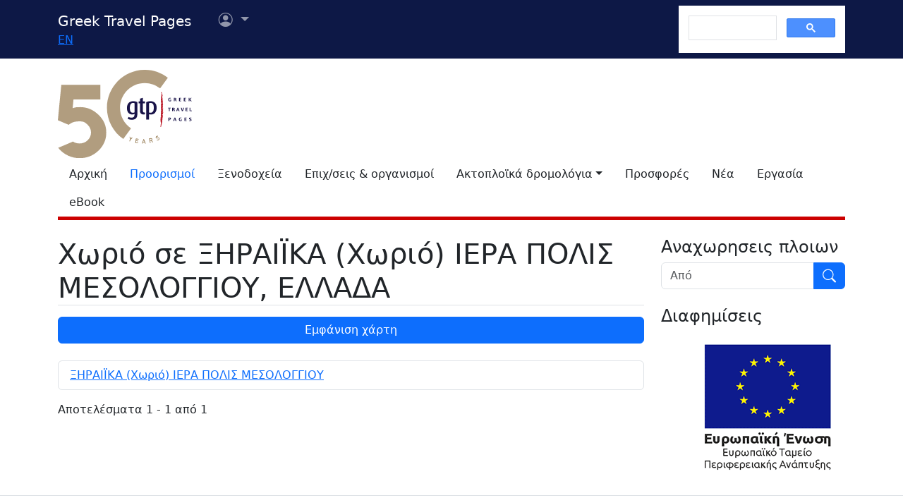

--- FILE ---
content_type: text/html; charset=utf-8
request_url: https://www.google.com/recaptcha/api2/aframe
body_size: 115
content:
<!DOCTYPE HTML><html><head><meta http-equiv="content-type" content="text/html; charset=UTF-8"></head><body><script nonce="_Qu5xPF365fYtDHUukIxQA">/** Anti-fraud and anti-abuse applications only. See google.com/recaptcha */ try{var clients={'sodar':'https://pagead2.googlesyndication.com/pagead/sodar?'};window.addEventListener("message",function(a){try{if(a.source===window.parent){var b=JSON.parse(a.data);var c=clients[b['id']];if(c){var d=document.createElement('img');d.src=c+b['params']+'&rc='+(localStorage.getItem("rc::a")?sessionStorage.getItem("rc::b"):"");window.document.body.appendChild(d);sessionStorage.setItem("rc::e",parseInt(sessionStorage.getItem("rc::e")||0)+1);localStorage.setItem("rc::h",'1769277727156');}}}catch(b){}});window.parent.postMessage("_grecaptcha_ready", "*");}catch(b){}</script></body></html>